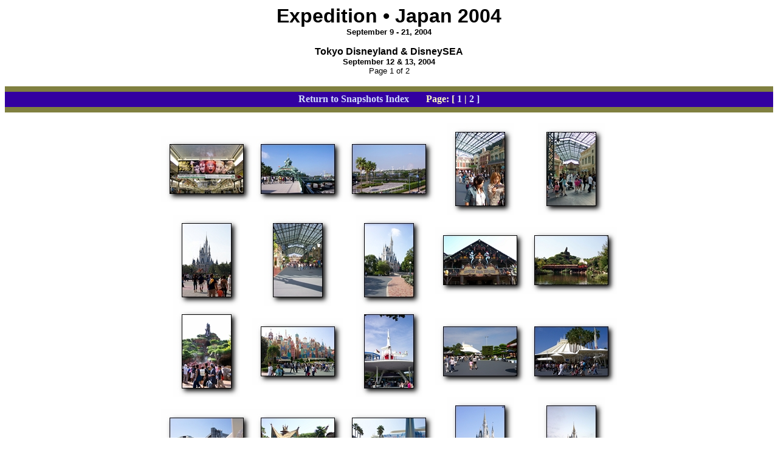

--- FILE ---
content_type: text/html
request_url: http://www.richasi.com/Snapshots/040910/index1.html
body_size: 1074
content:
<html>
<head>
<title>Expedition � Japan 2004</title>

<link rel="stylesheet" type="text/css" href="../snapshot.css" />
</head>

<body bgcolor="#FFFFFF" link=#00C0FF alink=#00C0FF vlink=#00C0FF>
<center>
<span class="pagetitle">Expedition � Japan 2004</span>
  <br \><span class="navigation">September 9 - 21, 2004</span>

  <p><span class="navigation2">Tokyo Disneyland &amp; DisneySEA</span>
  <br \><span class="navigation">September 12 &amp; 13, 2004</span>
  <br \><span class="thumbtitle">Page 1 of 2</span>
  <br \><br \>

<table width="100%" cellspacing="0" cellpadding="0" border="0">
	<tr>
		<td align="center" valign="top" height="9" bgcolor="#808040"></td>
	</tr>
	<tr>
		<td align="center" valign="center" height="25" bgcolor="#3300A1">
			<font size="3"><b>
			<a href="../index.html">Return to Snapshots Index</a>
			&nbsp;&nbsp;&nbsp;&nbsp;&nbsp;
			<font color="#FFFFC0">
			Page: [ <a href="index1.html">1</a> |
				 <a href="index2.html">2<?a> ]
			</font></b>
		</td>
	</tr>
	<tr>
		<td align="center" valign="top" height="9" bgcolor="#808040"></td>
	</tr>
</table>
<br \>
  <table border="0" cellpadding="0" cellspacing="0">
  <tr>
    <td align="center"><a href="Disneyland/full/100_2039.jpg"><img src="Disneyland/thumbs/tn_100_2039.jpg" alt="Click to enlarge" border="0"></a></td>
    <td align="center"><a href="Disneyland/full/100_2040.jpg"><img src="Disneyland/thumbs/tn_100_2040.jpg" alt="Click to enlarge" border="0"></a></td>
    <td align="center"><a href="Disneyland/full/100_2041.jpg"><img src="Disneyland/thumbs/tn_100_2041.jpg" alt="Click to enlarge" border="0"></a></td>
    <td align="center"><a href="Disneyland/full/100_2042.jpg"><img src="Disneyland/thumbs/tn_100_2042.jpg" alt="Click to enlarge" border="0"></a></td>
    <td align="center"><a href="Disneyland/full/100_2043.jpg"><img src="Disneyland/thumbs/tn_100_2043.jpg" alt="Click to enlarge" border="0"></a></td>
  </tr>
  <tr>
    <td align="center"><a href="Disneyland/full/100_2044.jpg"><img src="Disneyland/thumbs/tn_100_2044.jpg" alt="Click to enlarge" border="0"></a></td>
    <td align="center"><a href="Disneyland/full/100_2045.jpg"><img src="Disneyland/thumbs/tn_100_2045.jpg" alt="Click to enlarge" border="0"></a></td>
    <td align="center"><a href="Disneyland/full/100_2049.jpg"><img src="Disneyland/thumbs/tn_100_2049.jpg" alt="Click to enlarge" border="0"></a></td>
    <td align="center"><a href="Disneyland/full/100_2050.jpg"><img src="Disneyland/thumbs/tn_100_2050.jpg" alt="Click to enlarge" border="0"></a></td>
    <td align="center"><a href="Disneyland/full/100_2053.jpg"><img src="Disneyland/thumbs/tn_100_2053.jpg" alt="Click to enlarge" border="0"></a></td>
  </tr>
  <tr>
    <td align="center"><a href="Disneyland/full/100_2054.jpg"><img src="Disneyland/thumbs/tn_100_2054.jpg" alt="Click to enlarge" border="0"></a></td>
    <td align="center"><a href="Disneyland/full/100_2057.jpg"><img src="Disneyland/thumbs/tn_100_2057.jpg" alt="Click to enlarge" border="0"></a></td>
    <td align="center"><a href="Disneyland/full/100_2063.jpg"><img src="Disneyland/thumbs/tn_100_2063.jpg" alt="Click to enlarge" border="0"></a></td>
    <td align="center"><a href="Disneyland/full/100_2064.jpg"><img src="Disneyland/thumbs/tn_100_2064.jpg" alt="Click to enlarge" border="0"></a></td>
    <td align="center"><a href="Disneyland/full/100_2066.jpg"><img src="Disneyland/thumbs/tn_100_2066.jpg" alt="Click to enlarge" border="0"></a></td>
  </tr>
  <tr>
    <td align="center"><a href="Disneyland/full/100_2067.jpg"><img src="Disneyland/thumbs/tn_100_2067.jpg" alt="Click to enlarge" border="0"></a></td>
    <td align="center"><a href="Disneyland/full/100_2074.jpg"><img src="Disneyland/thumbs/tn_100_2074.jpg" alt="Click to enlarge" border="0"></a></td>
    <td align="center"><a href="Disneyland/full/100_2077.jpg"><img src="Disneyland/thumbs/tn_100_2077.jpg" alt="Click to enlarge" border="0"></a></td>
    <td align="center"><a href="Disneyland/full/100_2079.jpg"><img src="Disneyland/thumbs/tn_100_2079.jpg" alt="Click to enlarge" border="0"></a></td>
    <td align="center"><a href="Disneyland/full/100_2081.jpg"><img src="Disneyland/thumbs/tn_100_2081.jpg" alt="Click to enlarge" border="0"></a></td>
  </tr>
  <tr>
    <td align="center"><a href="Disneyland/full/100_2090.jpg"><img src="Disneyland/thumbs/tn_100_2090.jpg" alt="Click to enlarge" border="0"></a></td>
    <td align="center"><a href="Disneyland/full/100_2093.jpg"><img src="Disneyland/thumbs/tn_100_2093.jpg" alt="Click to enlarge" border="0"></a></td>
    <td align="center"><a href="Disneyland/full/100_2094.jpg"><img src="Disneyland/thumbs/tn_100_2094.jpg" alt="Click to enlarge" border="0"></a></td>
    <td align="center"><a href="Disneyland/full/100_2095.jpg"><img src="Disneyland/thumbs/tn_100_2095.jpg" alt="Click to enlarge" border="0"></a></td>
    <td align="center"><a href="Disneyland/full/100_2096.jpg"><img src="Disneyland/thumbs/tn_100_2096.jpg" alt="Click to enlarge" border="0"></a></td>
  </tr>
  <tr>
    <td align="center"><a href="Disneyland/full/100_2098.jpg"><img src="Disneyland/thumbs/tn_100_2098.jpg" alt="Click to enlarge" border="0"></a></td>
    <td align="center"><a href="Disneyland/full/100_2100.jpg"><img src="Disneyland/thumbs/tn_100_2100.jpg" alt="Click to enlarge" border="0"></a></td>
    <td align="center"><a href="Disneyland/full/100_2101.jpg"><img src="Disneyland/thumbs/tn_100_2101.jpg" alt="Click to enlarge" border="0"></a></td>
    <td align="center"><a href="Disneyland/full/100_2103.jpg"><img src="Disneyland/thumbs/tn_100_2103.jpg" alt="Click to enlarge" border="0"></a></td>
    <td align="center"><a href="Disneyland/full/100_2107.jpg"><img src="Disneyland/thumbs/tn_100_2107.jpg" alt="Click to enlarge" border="0"></a></td>
  </tr>
  <tr>
    <td align="center"><a href="Disneyland/full/100_2111.jpg"><img src="Disneyland/thumbs/tn_100_2111.jpg" alt="Click to enlarge" border="0"></a></td>
    <td align="center"><a href="Disneyland/full/100_2114.jpg"><img src="Disneyland/thumbs/tn_100_2114.jpg" alt="Click to enlarge" border="0"></a></td>
    <td align="center"><a href="Disneyland/full/100_2116.jpg"><img src="Disneyland/thumbs/tn_100_2116.jpg" alt="Click to enlarge" border="0"></a></td>
    <td align="center"><a href="Disneyland/full/100_2117.jpg"><img src="Disneyland/thumbs/tn_100_2117.jpg" alt="Click to enlarge" border="0"></a></td>
    <td align="center"><a href="Disneyland/full/100_2120.jpg"><img src="Disneyland/thumbs/tn_100_2120.jpg" alt="Click to enlarge" border="0"></a></td>
  </tr>
  <tr>
    <td align="center"><a href="Disneyland/full/100_2121.jpg"><img src="Disneyland/thumbs/tn_100_2121.jpg" alt="Click to enlarge" border="0"></a></td>
    <td align="center"><a href="Disneyland/full/100_2125.jpg"><img src="Disneyland/thumbs/tn_100_2125.jpg" alt="Click to enlarge" border="0"></a></td>
    <td align="center"><a href="Disneyland/full/100_2127.jpg"><img src="Disneyland/thumbs/tn_100_2127.jpg" alt="Click to enlarge" border="0"></a></td>
    <td align="center"><a href="Disneyland/full/100_2130.jpg"><img src="Disneyland/thumbs/tn_100_2130.jpg" alt="Click to enlarge" border="0"></a></td>
    <td align="center"><a href="Disneyland/full/100_2131.jpg"><img src="Disneyland/thumbs/tn_100_2131.jpg" alt="Click to enlarge" border="0"></a></td>
  </tr>
  <tr>
    <td align="center"><a href="Disneyland/full/100_2133.jpg"><img src="Disneyland/thumbs/tn_100_2133.jpg" alt="Click to enlarge" border="0"></a></td>
    <td align="center"><a href="Disneyland/full/100_2134.jpg"><img src="Disneyland/thumbs/tn_100_2134.jpg" alt="Click to enlarge" border="0"></a></td>
    <td align="center"><a href="Disneyland/full/100_2135.jpg"><img src="Disneyland/thumbs/tn_100_2135.jpg" alt="Click to enlarge" border="0"></a></td>
    <td align="center"><a href="Disneyland/full/100_2136.jpg"><img src="Disneyland/thumbs/tn_100_2136.jpg" alt="Click to enlarge" border="0"></a></td>
    <td align="center"><a href="Disneyland/full/100_2139.jpg"><img src="Disneyland/thumbs/tn_100_2139.jpg" alt="Click to enlarge" border="0"></a></td>
  </tr>
  <tr>
    <td align="center"><a href="Disneyland/full/100_2140.jpg"><img src="Disneyland/thumbs/tn_100_2140.jpg" alt="Click to enlarge" border="0"></a></td>
    <td align="center"><a href="Disneyland/full/100_2142.jpg"><img src="Disneyland/thumbs/tn_100_2142.jpg" alt="Click to enlarge" border="0"></a></td>
    <td align="center"><a href="Disneyland/full/100_2144.jpg"><img src="Disneyland/thumbs/tn_100_2144.jpg" alt="Click to enlarge" border="0"></a></td>
    <td align="center"><a href="Disneyland/full/100_2147.jpg"><img src="Disneyland/thumbs/tn_100_2147.jpg" alt="Click to enlarge" border="0"></a></td>
    <td align="center"><a href="Disneyland/full/100_2148.jpg"><img src="Disneyland/thumbs/tn_100_2148.jpg" alt="Click to enlarge" border="0"></a></td>
  </tr>
</table>
<br \><table width="100%" cellspacing="0" cellpadding="0" border="0">
	<tr>
		<td align="center" valign="top" height="9" bgcolor="#808040"></td>
	</tr>
	<tr>
		<td align="center" valign="center" height="25" bgcolor="#3300A"1>
			<font size="3"><b>
			<a href="../index.html">Return to Snapshots Index</a>
			&nbsp;&nbsp;&nbsp;&nbsp;&nbsp;
			<font color="#FFFFC0">
			Page: [ <a href="index1.html">1</a> |
				 <a href="index2.html">2</a> ]
 			</font></b>
		</td>
	</tr>
	<tr>
		<td align="center" valign="top" height="9" bgcolor="#808040"></td>
	</tr>
</table>
</body>
</html>


--- FILE ---
content_type: text/css
request_url: https://www.richasi.com/Snapshots/snapshot.css
body_size: 721
content:

	body		{ background-color: #ffffff;
			  font-weight: normal;
			  color: #000000;
			  background-repeat: no-repeat;
			  background-image: url(./images/); }

	a 		{ text-decoration: none;
			  font-weight: bold;
			  color: #d1defe; } 

	a:hover	{ color: gold; }

	p		{ text-indent: 0em; }


/* General Page CSS */

	
	.note		{ background-color: #3300a1; 
			  font-size: 10pt;
			  color: gold;
			  position: relative;
			  top: 0ex;
			  font-weight: bold; }

	.menubar	{ background-color: #3300A1;
			  height: 22px;
			  text-align: center;
			  font-weight: bold; }
	
	.a2		{ text-decoration: underline;
			  color: silver; }  

	.a2:hover	{ color: silver; }

	.amain		{ text-decoration: underline; 
			  font-weight: normal;
			  color: blue; }
	
	.amain:hover	{ color: gold; }

	.header	{ color: #000000;
			  font-size: 13pt; }

	.links		{ font-size: 12pt;
			  color: Blue; }

	.kschead	{ font-size: 18pt;
			  text-decoration: underline;
		  	  color: teal; 
			  text-align: center;
 			  font-weight: bold; }

	.dizhead	{ font-size: 16pt;
			  text-decoration: none;
		  	  color: red; 
			  text-align: center;
 			  font-weight: bold; }

	.hrsng		{ text-align: center;
			  color: #808040;
			  width: 300px; }

	.txtbotm	{ vertical-align:text-bottom; }


/* Header CSS */
		
	.greybar	{ background-color: #808040;
			  height: 4px; }

	.whitebar	{ background-color: #ffffff;
			  height: 3px; }

	.blackbar	{ background-color: #000000;
			  height: 2px; }




/* Menu Bar CSS */	


	.menubar	{ background-color: #3300A1;
			  height: 22px;
			  text-align: center;
			  font-weight: bold; }
	
	.menu		{ text-decoration: none;
			  font-weight: bold;
			  color: gold; 
			  font-size: 12pt; } 

	.menu:hover	{ color: silver; }


/* Menu2 Bar CSS */	

	.menu2bar	{ background-color: gold;
			  height: 22px;
			  text-align: center; }
	
	.menu2 	{ text-decoration: none;
			  font-weight: bold;
			  color: #3300A1; 
			  font-size: 12pt; } 

	.menu2:hover	{ color: #691F01; }

	.menubar07	{ background-color: gold;
			  height: 22px;
			  text-align: center; }
	
	.menu07		{ text-decoration: none;
			  font-weight: bold;
			  color: #3300A1; 
			  font-size: 12pt; } 

	.menu07:hover	{ color: #691F01; }

/* Album Page CSS */

.pagetitle {
  font-family: Verdana, Arial, Helvetica, sans-serif;
  font-size: 24pt;
  color: #000000;
  font-weight: bold;
}

.thumbtitle {
  font-family: Verdana, Arial, Helvetica, sans-serif;
  font-size: 10pt;
  color: #000000;
}

.imagetitle {
  font-family: Verdana, Arial, Helvetica, sans-serif;
  font-size: 10pt;
  color: #000000;
}

.navigation {
  font-family: Verdana, Arial, Helvetica, sans-serif;
  font-size: 10pt;
  color: #000000;
  font-weight: bold;
}

.navigation2 {
  font-family: Verdana, Arial, Helvetica, sans-serif;
  font-size: 12pt;
  color: #000000;
  font-weight: bold;
}

